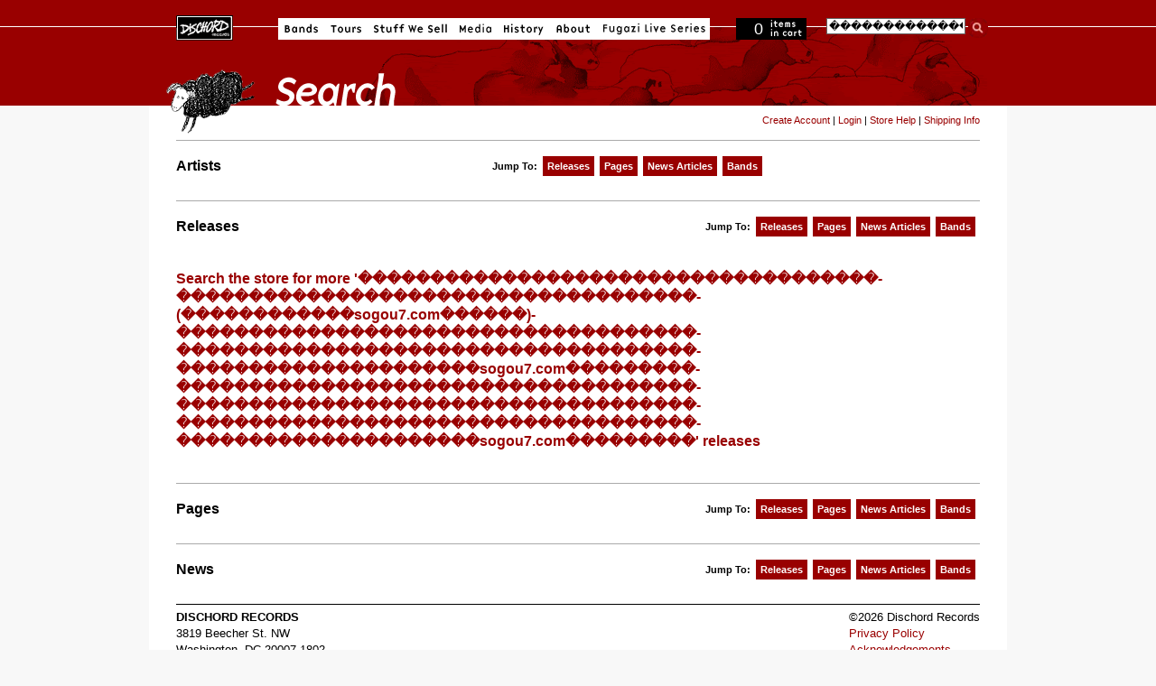

--- FILE ---
content_type: text/html; charset=utf-8
request_url: https://dischord.com/search?keyword=%EF%BF%BD%EF%BF%BD%EF%BF%BD%EF%BF%BD%EF%BF%BD%EF%BF%BD%EF%BF%BD%EF%BF%BD%EF%BF%BD%EF%BF%BD%EF%BF%BD%EF%BF%BD%EF%BF%BD%EF%BF%BD%EF%BF%BD%EF%BF%BD%EF%BF%BD%EF%BF%BD%EF%BF%BD%EF%BF%BD%EF%BF%BD%EF%BF%BD%EF%BF%BD%EF%BF%BD%EF%BF%BD%EF%BF%BD%EF%BF%BD%EF%BF%BD%EF%BF%BD%EF%BF%BD%EF%BF%BD%EF%BF%BD%EF%BF%BD%EF%BF%BD%EF%BF%BD%EF%BF%BD-%EF%BF%BD%EF%BF%BD%EF%BF%BD%EF%BF%BD%EF%BF%BD%EF%BF%BD%EF%BF%BD%EF%BF%BD%EF%BF%BD%EF%BF%BD%EF%BF%BD%EF%BF%BD%EF%BF%BD%EF%BF%BD%EF%BF%BD%EF%BF%BD%EF%BF%BD%EF%BF%BD%EF%BF%BD%EF%BF%BD%EF%BF%BD%EF%BF%BD%EF%BF%BD%EF%BF%BD%EF%BF%BD%EF%BF%BD%EF%BF%BD%EF%BF%BD%EF%BF%BD%EF%BF%BD%EF%BF%BD%EF%BF%BD%EF%BF%BD%EF%BF%BD%EF%BF%BD%EF%BF%BD-(%EF%BF%BD%EF%BF%BD%EF%BF%BD%EF%BF%BD%EF%BF%BD%EF%BF%BD%EF%BF%BD%EF%BF%BD%EF%BF%BD%EF%BF%BD%EF%BF%BD%EF%BF%BDsogou7.com%EF%BF%BD%EF%BF%BD%EF%BF%BD%EF%BF%BD%EF%BF%BD%EF%BF%BD)-%EF%BF%BD%EF%BF%BD%EF%BF%BD%EF%BF%BD%EF%BF%BD%EF%BF%BD%EF%BF%BD%EF%BF%BD%EF%BF%BD%EF%BF%BD%EF%BF%BD%EF%BF%BD%EF%BF%BD%EF%BF%BD%EF%BF%BD%EF%BF%BD%EF%BF%BD%EF%BF%BD%EF%BF%BD%EF%BF%BD%EF%BF%BD%EF%BF%BD%EF%BF%BD%EF%BF%BD%EF%BF%BD%EF%BF%BD%EF%BF%BD%EF%BF%BD%EF%BF%BD%EF%BF%BD%EF%BF%BD%EF%BF%BD%EF%BF%BD%EF%BF%BD%EF%BF%BD%EF%BF%BD-%EF%BF%BD%EF%BF%BD%EF%BF%BD%EF%BF%BD%EF%BF%BD%EF%BF%BD%EF%BF%BD%EF%BF%BD%EF%BF%BD%EF%BF%BD%EF%BF%BD%EF%BF%BD%EF%BF%BD%EF%BF%BD%EF%BF%BD%EF%BF%BD%EF%BF%BD%EF%BF%BD%EF%BF%BD%EF%BF%BD%EF%BF%BD%EF%BF%BD%EF%BF%BD%EF%BF%BD%EF%BF%BD%EF%BF%BD%EF%BF%BD%EF%BF%BD%EF%BF%BD%EF%BF%BD%EF%BF%BD%EF%BF%BD%EF%BF%BD%EF%BF%BD%EF%BF%BD%EF%BF%BD-%EF%BF%BD%EF%BF%BD%EF%BF%BD%EF%BF%BD%EF%BF%BD%EF%BF%BD%EF%BF%BD%EF%BF%BD%EF%BF%BD%EF%BF%BD%EF%BF%BD%EF%BF%BD%EF%BF%BD%EF%BF%BD%EF%BF%BD%EF%BF%BD%EF%BF%BD%EF%BF%BD%EF%BF%BD%EF%BF%BD%EF%BF%BDsogou7.com%EF%BF%BD%EF%BF%BD%EF%BF%BD%EF%BF%BD%EF%BF%BD%EF%BF%BD%EF%BF%BD%EF%BF%BD%EF%BF%BD-%EF%BF%BD%EF%BF%BD%EF%BF%BD%EF%BF%BD%EF%BF%BD%EF%BF%BD%EF%BF%BD%EF%BF%BD%EF%BF%BD%EF%BF%BD%EF%BF%BD%EF%BF%BD%EF%BF%BD%EF%BF%BD%EF%BF%BD%EF%BF%BD%EF%BF%BD%EF%BF%BD%EF%BF%BD%EF%BF%BD%EF%BF%BD%EF%BF%BD%EF%BF%BD%EF%BF%BD%EF%BF%BD%EF%BF%BD%EF%BF%BD%EF%BF%BD%EF%BF%BD%EF%BF%BD%EF%BF%BD%EF%BF%BD%EF%BF%BD%EF%BF%BD%EF%BF%BD%EF%BF%BD-%EF%BF%BD%EF%BF%BD%EF%BF%BD%EF%BF%BD%EF%BF%BD%EF%BF%BD%EF%BF%BD%EF%BF%BD%EF%BF%BD%EF%BF%BD%EF%BF%BD%EF%BF%BD%EF%BF%BD%EF%BF%BD%EF%BF%BD%EF%BF%BD%EF%BF%BD%EF%BF%BD%EF%BF%BD%EF%BF%BD%EF%BF%BD%EF%BF%BD%EF%BF%BD%EF%BF%BD%EF%BF%BD%EF%BF%BD%EF%BF%BD%EF%BF%BD%EF%BF%BD%EF%BF%BD%EF%BF%BD%EF%BF%BD%EF%BF%BD%EF%BF%BD%EF%BF%BD%EF%BF%BD-%EF%BF%BD%EF%BF%BD%EF%BF%BD%EF%BF%BD%EF%BF%BD%EF%BF%BD%EF%BF%BD%EF%BF%BD%EF%BF%BD%EF%BF%BD%EF%BF%BD%EF%BF%BD%EF%BF%BD%EF%BF%BD%EF%BF%BD%EF%BF%BD%EF%BF%BD%EF%BF%BD%EF%BF%BD%EF%BF%BD%EF%BF%BD%EF%BF%BD%EF%BF%BD%EF%BF%BD%EF%BF%BD%EF%BF%BD%EF%BF%BD%EF%BF%BD%EF%BF%BD%EF%BF%BD%EF%BF%BD%EF%BF%BD%EF%BF%BD%EF%BF%BD%EF%BF%BD%EF%BF%BD-%EF%BF%BD%EF%BF%BD%EF%BF%BD%EF%BF%BD%EF%BF%BD%EF%BF%BD%EF%BF%BD%EF%BF%BD%EF%BF%BD%EF%BF%BD%EF%BF%BD%EF%BF%BD%EF%BF%BD%EF%BF%BD%EF%BF%BD%EF%BF%BD%EF%BF%BD%EF%BF%BD%EF%BF%BD%EF%BF%BD%EF%BF%BDsogou7.com%EF%BF%BD%EF%BF%BD%EF%BF%BD%EF%BF%BD%EF%BF%BD%EF%BF%BD%EF%BF%BD%EF%BF%BD%EF%BF%BD
body_size: 2694
content:
<!DOCTYPE html PUBLIC "-//W3C//DTD HTML 4.01//EN" "http://www.w3.org/TR/html4/strict.dtd">
<html xmlns='http://www.w3.org/1999/xhtml'>
<head>
<meta content='text/html; charset=utf-8' http-equiv='Content-Type'>
<meta content='width=device-width, initial-scale=1.0' name='viewport'>
<title>Dischord Records: search results for ������������������������������������-������������������������������������-(������������sogou7.com������)-������������������������������������-������������������������������������-���������������������sogou7.com���������-������������������������������������-������������������������������������-������������������������������������-���������������������sogou7.com���������</title>

<link rel="stylesheet" href="/assets/application-e045e7ddea4a8fc5e4e9943202c488c635b0d272.css" />
<script type="importmap" data-turbo-track="reload">{
  "imports": {
    "application": "/assets/application-b68173037b29fd7e3ed3e1833ad288560ffbd2a8.js",
    "jquery": "https://cdn.jsdelivr.net/npm/jquery@3.7.0/dist/jquery.js",
    "bootstrap": "https://cdn.jsdelivr.net/npm/bootstrap@5.3.1/dist/js/bootstrap.bundle.js",
    "popper.js": "https://cdn.jsdelivr.net/npm/popper.js@1.16.1/dist/esm/popper.js",
    "@fancyapps/fancybox": "https://ga.jspm.io/npm:@fancyapps/fancybox@3.5.7/dist/jquery.fancybox.js",
    "@rails/actiontext": "https://ga.jspm.io/npm:@rails/actiontext@7.0.7/app/assets/javascripts/actiontext.js",
    "@rails/activestorage": "https://ga.jspm.io/npm:@rails/activestorage@7.0.7/app/assets/javascripts/activestorage.esm.js",
    "@rails/ujs": "https://ga.jspm.io/npm:@rails/ujs@7.0.7/lib/assets/compiled/rails-ujs.js",
    "@sentry/browser": "https://ga.jspm.io/npm:@sentry/browser@7.64.0/esm/index.js",
    "@sentry-internal/tracing": "https://ga.jspm.io/npm:@sentry-internal/tracing@7.64.0/esm/index.js",
    "@sentry/core": "https://ga.jspm.io/npm:@sentry/core@7.64.0/esm/index.js",
    "@sentry/replay": "https://ga.jspm.io/npm:@sentry/replay@7.64.0/esm/index.js",
    "@sentry/utils": "https://ga.jspm.io/npm:@sentry/utils@7.64.0/esm/index.js",
    "@sentry/utils/esm/buildPolyfills": "https://ga.jspm.io/npm:@sentry/utils@7.64.0/esm/buildPolyfills/index.js",
    "bootstrap-4-autocomplete": "https://cdn.jsdelivr.net/npm/bootstrap-4-autocomplete@1.3.2/dist/bootstrap-4-autocomplete.js",
    "sortablejs": "https://cdn.jsdelivr.net/npm/sortablejs@1.15.0/modular/sortable.esm.js",
    "trix": "https://ga.jspm.io/npm:trix@2.0.5/dist/trix.esm.min.js",
    "vanilla-lazyload": "https://ga.jspm.io/npm:vanilla-lazyload@17.8.4/dist/lazyload.esm.js",
    "modules/audio-player": "/assets/modules/audio-player-b988acd5be784d63f67722cc7ebd3819597810f4.js",
    "modules/autocomplete": "/assets/modules/autocomplete-9a006b77bb2abf91e66a544e370b102a377791ad.js",
    "modules/bootstrap-4": "/assets/modules/bootstrap-4-8a9d9745a01b61fe54ad126b9a3ef6cedf9c6707.js",
    "modules/countdown-timer": "/assets/modules/countdown-timer-bc20ff1e19238ab90a36d8336801686293279bdd.js",
    "modules/fancybox": "/assets/modules/fancybox-1302d8dd66575bc9a8832a7d4066381da6980654.js",
    "modules/file-input": "/assets/modules/file-input-66163b64c2bbb8f73c14ced14af2500bee7e4acf.js",
    "modules/jquery": "/assets/modules/jquery-88872c1a2591c39001a15a077798559a71c99d0b.js",
    "modules/lazyload": "/assets/modules/lazyload-4d150c6ba56306589d19ae4271c65a90c23dc532.js",
    "modules/rails-text-editor": "/assets/modules/rails-text-editor-1868ccc71fdf846540d73c5d8a357c99ddea9124.js",
    "modules/rails-ujs": "/assets/modules/rails-ujs-8032364867769154963b8e163d6604493a282ff1.js",
    "modules/search": "/assets/modules/search-11a70d23ed11b47e8dbc738d69257a673187eb2c.js",
    "modules/sentry": "/assets/modules/sentry-8ae47ca1a045bee99b51e9575db1262c4e6b4939.js",
    "modules/sortable": "/assets/modules/sortable-49b2f2fa241864f654bf9f60ed1e5ad0cfb40822.js",
    "modules/state-select": "/assets/modules/state-select-34154a4633090ccb2b91b0c9f62c5e06b83e857d.js"
  }
}</script>
<link rel="modulepreload" href="/assets/application-b68173037b29fd7e3ed3e1833ad288560ffbd2a8.js">
<script src="/assets/es-module-shims.min-295257ea6e233f6a8d82987e4107c1b3f9ed62ea.js" async="async" data-turbo-track="reload" type="8140bfdbddc021034b52219f-text/javascript"></script>
<script type="8140bfdbddc021034b52219f-module">import "application"</script>
<meta name="csrf-param" content="authenticity_token" />
<meta name="csrf-token" content="ucJVFCiHGc9w2cSVcMT417m5laH9eVIs7z1bG_9lsxpeizZxj97aVpIFQV8vxEfAY7cDvbpmrowxuqxPrsKQcg" />
<link href='/news.rss' rel='alternate' title='Dischord News RSS' type='application/rss+xml'>
</head>
<body class='' data-no-turbolink id=''>
<div id='centering_container'>
<div id='nav_block'>
<div id='navigation'>
<ul>
<li id='homeButton'>
<a href='/'>Dischord Records</a>
</li>
<li id='bandsButton'>
<a href='/bands'>Bands</a>
</li>
<li id='toursButton'>
<a href='/tours'>Tours</a>
</li>
<li id='stuffwesellButton'>
<a href='/store/'>Stuff We Sell</a>
</li>
<li id='mediaButton'>
<a href='http://www.instagram.com/dischordrecords/'>Media</a>
</li>
<li id='historyButton'>
<a href='/history/'>History</a>
</li>
<li id='aboutButton'>
<a href='/about'>About</a>
</li>
<li id='fugaziLive'>
<a href='/fugazi_live_series'>Fugazi Live</a>
</li>
</ul>
</div>
<!-- navigation -->
<div id='cartStatus' onclick="if (!window.__cfRLUnblockHandlers) return false; document.location.href=&#39;/cart&#39;" data-cf-modified-8140bfdbddc021034b52219f-="">
<span id='itemCount'>0</span>
<span id='text'>items in cart</span>
</div>
<form id="search" action="https://dischord.com/search" accept-charset="UTF-8" method="get"><fieldset>
<input type="text" name="keyword" id="searchTerm" value="������������������������������������-������������������������������������-(������������sogou7.com������)-������������������������������������-������������������������������������-���������������������sogou7.com���������-������������������������������������-������������������������������������-������������������������������������-���������������������sogou7.com���������" />
<input src='/assets/ui/buttons/search-274ba087a9bbe913d4496eb6ceeb61ea3d302eaf.gif' type='image'>
<br>
</fieldset>
</form></div>
<!-- nav_block -->
<div id='title'>
<img alt='Stuff We Sell' src='/assets/ui/titles/search-e89e92db5481434cf559845e3f0b8495ad967068.gif'>
</div>
<div id='content'>
<div class='forward' id='store-tools'>
<span id='logged_out_nav' style='display:inline; float:left'>
<a href="/account/new">Create Account</a>
|
<a href="/users/sign_in">Login</a>
|
<a href='/store/help'>Store Help</a>
|
<a href='/store/shipping_info'>Shipping Info</a>
</span>
<span id='logged_in_nav' style='display:none'>
<strong>
<span id='credit-quantity'>0</span>
Credits
</strong>
|
<a href="https://dischord.com/account">My Account</a>
|
<a href="/users/sign_out">Logout</a>
|
<a href='/store/help'>Store Help</a>
|
<a href='/store/shipping_info'>Shipping Info</a>
</span>
</div>
<div id='search'>
<div class='module'>
<h2 id='search_bands'>
Artists
<span class='action_links'>
Jump To:
<a href="#search_releases">Releases</a> <a href="#search_pages">Pages</a>
<a href="#search_news">News Articles</a> <a href="#search_bands">Bands</a>
</span>
</h2>
</div>
<br class='clearBoth'>
<div class='module' id='productListing'>
<h2 id='search_releases'>
Releases
<span class='action_links'>
Jump To:
<a href="#search_releases">Releases</a> <a href="#search_pages">Pages</a>
<a href="#search_news">News Articles</a> <a href="#search_bands">Bands</a>
</span>
</h2>
<br class='clearBoth'>
<h2><a href="/search/advanced?keyword=%EF%BF%BD%EF%BF%BD%EF%BF%BD%EF%BF%BD%EF%BF%BD%EF%BF%BD%EF%BF%BD%EF%BF%BD%EF%BF%BD%EF%BF%BD%EF%BF%BD%EF%BF%BD%EF%BF%BD%EF%BF%BD%EF%BF%BD%EF%BF%BD%EF%BF%BD%EF%BF%BD%EF%BF%BD%EF%BF%BD%EF%BF%BD%EF%BF%BD%EF%BF%BD%EF%BF%BD%EF%BF%BD%EF%BF%BD%EF%BF%BD%EF%BF%BD%EF%BF%BD%EF%BF%BD%EF%BF%BD%EF%BF%BD%EF%BF%BD%EF%BF%BD%EF%BF%BD%EF%BF%BD-%EF%BF%BD%EF%BF%BD%EF%BF%BD%EF%BF%BD%EF%BF%BD%EF%BF%BD%EF%BF%BD%EF%BF%BD%EF%BF%BD%EF%BF%BD%EF%BF%BD%EF%BF%BD%EF%BF%BD%EF%BF%BD%EF%BF%BD%EF%BF%BD%EF%BF%BD%EF%BF%BD%EF%BF%BD%EF%BF%BD%EF%BF%BD%EF%BF%BD%EF%BF%BD%EF%BF%BD%EF%BF%BD%EF%BF%BD%EF%BF%BD%EF%BF%BD%EF%BF%BD%EF%BF%BD%EF%BF%BD%EF%BF%BD%EF%BF%BD%EF%BF%BD%EF%BF%BD%EF%BF%BD-%28%EF%BF%BD%EF%BF%BD%EF%BF%BD%EF%BF%BD%EF%BF%BD%EF%BF%BD%EF%BF%BD%EF%BF%BD%EF%BF%BD%EF%BF%BD%EF%BF%BD%EF%BF%BDsogou7.com%EF%BF%BD%EF%BF%BD%EF%BF%BD%EF%BF%BD%EF%BF%BD%EF%BF%BD%29-%EF%BF%BD%EF%BF%BD%EF%BF%BD%EF%BF%BD%EF%BF%BD%EF%BF%BD%EF%BF%BD%EF%BF%BD%EF%BF%BD%EF%BF%BD%EF%BF%BD%EF%BF%BD%EF%BF%BD%EF%BF%BD%EF%BF%BD%EF%BF%BD%EF%BF%BD%EF%BF%BD%EF%BF%BD%EF%BF%BD%EF%BF%BD%EF%BF%BD%EF%BF%BD%EF%BF%BD%EF%BF%BD%EF%BF%BD%EF%BF%BD%EF%BF%BD%EF%BF%BD%EF%BF%BD%EF%BF%BD%EF%BF%BD%EF%BF%BD%EF%BF%BD%EF%BF%BD%EF%BF%BD-%EF%BF%BD%EF%BF%BD%EF%BF%BD%EF%BF%BD%EF%BF%BD%EF%BF%BD%EF%BF%BD%EF%BF%BD%EF%BF%BD%EF%BF%BD%EF%BF%BD%EF%BF%BD%EF%BF%BD%EF%BF%BD%EF%BF%BD%EF%BF%BD%EF%BF%BD%EF%BF%BD%EF%BF%BD%EF%BF%BD%EF%BF%BD%EF%BF%BD%EF%BF%BD%EF%BF%BD%EF%BF%BD%EF%BF%BD%EF%BF%BD%EF%BF%BD%EF%BF%BD%EF%BF%BD%EF%BF%BD%EF%BF%BD%EF%BF%BD%EF%BF%BD%EF%BF%BD%EF%BF%BD-%EF%BF%BD%EF%BF%BD%EF%BF%BD%EF%BF%BD%EF%BF%BD%EF%BF%BD%EF%BF%BD%EF%BF%BD%EF%BF%BD%EF%BF%BD%EF%BF%BD%EF%BF%BD%EF%BF%BD%EF%BF%BD%EF%BF%BD%EF%BF%BD%EF%BF%BD%EF%BF%BD%EF%BF%BD%EF%BF%BD%EF%BF%BDsogou7.com%EF%BF%BD%EF%BF%BD%EF%BF%BD%EF%BF%BD%EF%BF%BD%EF%BF%BD%EF%BF%BD%EF%BF%BD%EF%BF%BD-%EF%BF%BD%EF%BF%BD%EF%BF%BD%EF%BF%BD%EF%BF%BD%EF%BF%BD%EF%BF%BD%EF%BF%BD%EF%BF%BD%EF%BF%BD%EF%BF%BD%EF%BF%BD%EF%BF%BD%EF%BF%BD%EF%BF%BD%EF%BF%BD%EF%BF%BD%EF%BF%BD%EF%BF%BD%EF%BF%BD%EF%BF%BD%EF%BF%BD%EF%BF%BD%EF%BF%BD%EF%BF%BD%EF%BF%BD%EF%BF%BD%EF%BF%BD%EF%BF%BD%EF%BF%BD%EF%BF%BD%EF%BF%BD%EF%BF%BD%EF%BF%BD%EF%BF%BD%EF%BF%BD-%EF%BF%BD%EF%BF%BD%EF%BF%BD%EF%BF%BD%EF%BF%BD%EF%BF%BD%EF%BF%BD%EF%BF%BD%EF%BF%BD%EF%BF%BD%EF%BF%BD%EF%BF%BD%EF%BF%BD%EF%BF%BD%EF%BF%BD%EF%BF%BD%EF%BF%BD%EF%BF%BD%EF%BF%BD%EF%BF%BD%EF%BF%BD%EF%BF%BD%EF%BF%BD%EF%BF%BD%EF%BF%BD%EF%BF%BD%EF%BF%BD%EF%BF%BD%EF%BF%BD%EF%BF%BD%EF%BF%BD%EF%BF%BD%EF%BF%BD%EF%BF%BD%EF%BF%BD%EF%BF%BD-%EF%BF%BD%EF%BF%BD%EF%BF%BD%EF%BF%BD%EF%BF%BD%EF%BF%BD%EF%BF%BD%EF%BF%BD%EF%BF%BD%EF%BF%BD%EF%BF%BD%EF%BF%BD%EF%BF%BD%EF%BF%BD%EF%BF%BD%EF%BF%BD%EF%BF%BD%EF%BF%BD%EF%BF%BD%EF%BF%BD%EF%BF%BD%EF%BF%BD%EF%BF%BD%EF%BF%BD%EF%BF%BD%EF%BF%BD%EF%BF%BD%EF%BF%BD%EF%BF%BD%EF%BF%BD%EF%BF%BD%EF%BF%BD%EF%BF%BD%EF%BF%BD%EF%BF%BD%EF%BF%BD-%EF%BF%BD%EF%BF%BD%EF%BF%BD%EF%BF%BD%EF%BF%BD%EF%BF%BD%EF%BF%BD%EF%BF%BD%EF%BF%BD%EF%BF%BD%EF%BF%BD%EF%BF%BD%EF%BF%BD%EF%BF%BD%EF%BF%BD%EF%BF%BD%EF%BF%BD%EF%BF%BD%EF%BF%BD%EF%BF%BD%EF%BF%BDsogou7.com%EF%BF%BD%EF%BF%BD%EF%BF%BD%EF%BF%BD%EF%BF%BD%EF%BF%BD%EF%BF%BD%EF%BF%BD%EF%BF%BD">Search the store for more &#39;������������������������������������-������������������������������������-(������������sogou7.com������)-������������������������������������-������������������������������������-���������������������sogou7.com���������-������������������������������������-������������������������������������-������������������������������������-���������������������sogou7.com���������&#39; releases</a></h2>
<br class='clearBoth'>
</div>
<br class='clearBoth'>
<div class='module'>
<h2 id='search_pages'>
Pages
<span class='action_links'>
Jump To:
<a href="#search_releases">Releases</a> <a href="#search_pages">Pages</a>
<a href="#search_news">News Articles</a> <a href="#search_bands">Bands</a>
</span>
</h2>
</div>
<br class='clearBoth'>
<div class='module'>
<h2 id='search_news'>
News
<span class='action_links'>
Jump To:
<a href="#search_releases">Releases</a> <a href="#search_pages">Pages</a>
<a href="#search_news">News Articles</a> <a href="#search_bands">Bands</a>
</span>
</h2>
</div>
<br class='clearBoth'>

</div>
</div>
<div id='legal'>
<div class='vcard'>
<div class='adr'>
<div class='org fn'>Dischord Records</div>
<div class='street-address'>3819 Beecher St. NW</div>
<span class='locality'>Washington</span>,
<abbr class='region' title='District of Columbia'>DC</abbr>
<span class='postal-code'>20007-1802</span>
<div class='country-name'>U.S.A.</div>
<div class='tel'>703.351.7507</div>
</div>
</div>
<div id='copyright'>
&copy;2026 Dischord Records
<br>
<a class='note' href='/privacy'>Privacy Policy</a>
<br>
<a class='note' href='/acknowledgements'>Acknowledgements</a>
<br>
</div>
</div>
<br class='clearBoth'>
<script type="8140bfdbddc021034b52219f-text/javascript">
  var gaJsHost = (("https:" == document.location.protocol) ? "https://ssl." : "http://www.");
  document.write(unescape("%3Cscript src='" + gaJsHost + "google-analytics.com/ga.js' type='text/javascript'%3E%3C/script%3E"));
</script>
<script type="8140bfdbddc021034b52219f-text/javascript">
  setTimeout(function(){
    var pageTracker = _gat._getTracker("UA-3570764-1");
    pageTracker._initData();
    pageTracker._trackPageview();
  }, 1000);
</script>
</div>
<script src="/cdn-cgi/scripts/7d0fa10a/cloudflare-static/rocket-loader.min.js" data-cf-settings="8140bfdbddc021034b52219f-|49" defer></script></body>
</html>


--- FILE ---
content_type: text/javascript; charset=utf-8
request_url: https://ga.jspm.io/npm:@sentry/browser@7.64.0/esm/integrations/breadcrumbs.js
body_size: 1169
content:
import{getCurrentHub as t}from"@sentry/core";import{addInstrumentationHandler as e,getEventDescription as r,logger as o,htmlTreeAsString as s,severityLevelFromString as a,safeJoin as n,SENTRY_XHR_DATA_KEY as c,parseUrl as i}from"@sentry/utils";import{WINDOW as m}from"../helpers.js";
/* eslint-disable @typescript-eslint/no-unsafe-member-access */const d=1024;const u="Breadcrumbs";class Breadcrumbs{static __initStatic(){this.id=u}constructor(t){this.name=Breadcrumbs.id;this.options={console:true,dom:true,fetch:true,history:true,sentry:true,xhr:true,...t}}setupOnce(){this.options.console&&e("console",_consoleBreadcrumb);this.options.dom&&e("dom",_domBreadcrumb(this.options.dom));this.options.xhr&&e("xhr",_xhrBreadcrumb);this.options.fetch&&e("fetch",_fetchBreadcrumb);this.options.history&&e("history",_historyBreadcrumb)}addSentryBreadcrumb(e){this.options.sentry&&t().addBreadcrumb({category:"sentry."+("transaction"===e.type?"transaction":"event"),event_id:e.event_id,level:e.level,message:r(e)},{event:e})}}Breadcrumbs.__initStatic();function _domBreadcrumb(e){function _innerDomBreadcrumb(r){let a;let n="object"===typeof e?e.serializeAttribute:void 0;let c="object"===typeof e&&"number"===typeof e.maxStringLength?e.maxStringLength:void 0;if(c&&c>d){("undefined"===typeof __SENTRY_DEBUG__||__SENTRY_DEBUG__)&&o.warn(`\`dom.maxStringLength\` cannot exceed ${d}, but a value of ${c} was configured. Sentry will use ${d} instead.`);c=d}"string"===typeof n&&(n=[n]);try{const t=r.event;a=_isEvent(t)?s(t.target,{keyAttrs:n,maxStringLength:c}):s(t,{keyAttrs:n,maxStringLength:c})}catch(t){a="<unknown>"}0!==a.length&&t().addBreadcrumb({category:`ui.${r.name}`,message:a},{event:r.event,name:r.name,global:r.global})}return _innerDomBreadcrumb}function _consoleBreadcrumb(e){for(let t=0;t<e.args.length;t++)if("ref=Ref<"===e.args[t]){e.args[t+1]="viewRef";break}const r={category:"console",data:{arguments:e.args,logger:"console"},level:a(e.level),message:n(e.args," ")};if("assert"===e.level){if(false!==e.args[0])return;r.message=`Assertion failed: ${n(e.args.slice(1)," ")||"console.assert"}`;r.data.arguments=e.args.slice(1)}t().addBreadcrumb(r,{input:e.args,level:e.level})}function _xhrBreadcrumb(e){const{startTimestamp:r,endTimestamp:o}=e;const s=e.xhr[c];if(!r||!o||!s)return;const{method:a,url:n,status_code:i,body:m}=s;const d={method:a,url:n,status_code:i};const u={xhr:e.xhr,input:m,startTimestamp:r,endTimestamp:o};t().addBreadcrumb({category:"xhr",data:d,type:"http"},u)}function _fetchBreadcrumb(e){const{startTimestamp:r,endTimestamp:o}=e;if(o&&(!e.fetchData.url.match(/sentry_key/)||"POST"!==e.fetchData.method))if(e.error){const s=e.fetchData;const a={data:e.error,input:e.args,startTimestamp:r,endTimestamp:o};t().addBreadcrumb({category:"fetch",data:s,level:"error",type:"http"},a)}else{const s={...e.fetchData,status_code:e.response&&e.response.status};const a={input:e.args,response:e.response,startTimestamp:r,endTimestamp:o};t().addBreadcrumb({category:"fetch",data:s,type:"http"},a)}}function _historyBreadcrumb(e){let r=e.from;let o=e.to;const s=i(m.location.href);let a=i(r);const n=i(o);a.path||(a=s);s.protocol===n.protocol&&s.host===n.host&&(o=n.relative);s.protocol===a.protocol&&s.host===a.host&&(r=a.relative);t().addBreadcrumb({category:"navigation",data:{from:r,to:o}})}function _isEvent(t){return!!t&&!!t.target}export{u as BREADCRUMB_INTEGRATION_ID,Breadcrumbs};

//# sourceMappingURL=breadcrumbs.js.map